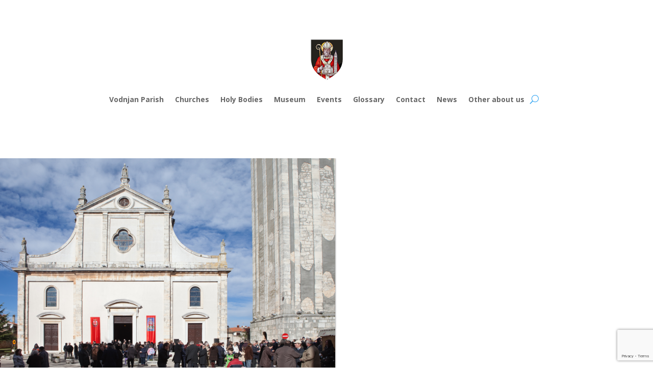

--- FILE ---
content_type: text/html; charset=utf-8
request_url: https://www.google.com/recaptcha/api2/anchor?ar=1&k=6LcLroQUAAAAAC8FUT1MGTyDw7NJD9Qh27wLJVFI&co=aHR0cHM6Ly96dXBhdm9kbmphbi5jb206NDQz&hl=en&v=N67nZn4AqZkNcbeMu4prBgzg&size=invisible&anchor-ms=20000&execute-ms=30000&cb=4kqljznox4d1
body_size: 48622
content:
<!DOCTYPE HTML><html dir="ltr" lang="en"><head><meta http-equiv="Content-Type" content="text/html; charset=UTF-8">
<meta http-equiv="X-UA-Compatible" content="IE=edge">
<title>reCAPTCHA</title>
<style type="text/css">
/* cyrillic-ext */
@font-face {
  font-family: 'Roboto';
  font-style: normal;
  font-weight: 400;
  font-stretch: 100%;
  src: url(//fonts.gstatic.com/s/roboto/v48/KFO7CnqEu92Fr1ME7kSn66aGLdTylUAMa3GUBHMdazTgWw.woff2) format('woff2');
  unicode-range: U+0460-052F, U+1C80-1C8A, U+20B4, U+2DE0-2DFF, U+A640-A69F, U+FE2E-FE2F;
}
/* cyrillic */
@font-face {
  font-family: 'Roboto';
  font-style: normal;
  font-weight: 400;
  font-stretch: 100%;
  src: url(//fonts.gstatic.com/s/roboto/v48/KFO7CnqEu92Fr1ME7kSn66aGLdTylUAMa3iUBHMdazTgWw.woff2) format('woff2');
  unicode-range: U+0301, U+0400-045F, U+0490-0491, U+04B0-04B1, U+2116;
}
/* greek-ext */
@font-face {
  font-family: 'Roboto';
  font-style: normal;
  font-weight: 400;
  font-stretch: 100%;
  src: url(//fonts.gstatic.com/s/roboto/v48/KFO7CnqEu92Fr1ME7kSn66aGLdTylUAMa3CUBHMdazTgWw.woff2) format('woff2');
  unicode-range: U+1F00-1FFF;
}
/* greek */
@font-face {
  font-family: 'Roboto';
  font-style: normal;
  font-weight: 400;
  font-stretch: 100%;
  src: url(//fonts.gstatic.com/s/roboto/v48/KFO7CnqEu92Fr1ME7kSn66aGLdTylUAMa3-UBHMdazTgWw.woff2) format('woff2');
  unicode-range: U+0370-0377, U+037A-037F, U+0384-038A, U+038C, U+038E-03A1, U+03A3-03FF;
}
/* math */
@font-face {
  font-family: 'Roboto';
  font-style: normal;
  font-weight: 400;
  font-stretch: 100%;
  src: url(//fonts.gstatic.com/s/roboto/v48/KFO7CnqEu92Fr1ME7kSn66aGLdTylUAMawCUBHMdazTgWw.woff2) format('woff2');
  unicode-range: U+0302-0303, U+0305, U+0307-0308, U+0310, U+0312, U+0315, U+031A, U+0326-0327, U+032C, U+032F-0330, U+0332-0333, U+0338, U+033A, U+0346, U+034D, U+0391-03A1, U+03A3-03A9, U+03B1-03C9, U+03D1, U+03D5-03D6, U+03F0-03F1, U+03F4-03F5, U+2016-2017, U+2034-2038, U+203C, U+2040, U+2043, U+2047, U+2050, U+2057, U+205F, U+2070-2071, U+2074-208E, U+2090-209C, U+20D0-20DC, U+20E1, U+20E5-20EF, U+2100-2112, U+2114-2115, U+2117-2121, U+2123-214F, U+2190, U+2192, U+2194-21AE, U+21B0-21E5, U+21F1-21F2, U+21F4-2211, U+2213-2214, U+2216-22FF, U+2308-230B, U+2310, U+2319, U+231C-2321, U+2336-237A, U+237C, U+2395, U+239B-23B7, U+23D0, U+23DC-23E1, U+2474-2475, U+25AF, U+25B3, U+25B7, U+25BD, U+25C1, U+25CA, U+25CC, U+25FB, U+266D-266F, U+27C0-27FF, U+2900-2AFF, U+2B0E-2B11, U+2B30-2B4C, U+2BFE, U+3030, U+FF5B, U+FF5D, U+1D400-1D7FF, U+1EE00-1EEFF;
}
/* symbols */
@font-face {
  font-family: 'Roboto';
  font-style: normal;
  font-weight: 400;
  font-stretch: 100%;
  src: url(//fonts.gstatic.com/s/roboto/v48/KFO7CnqEu92Fr1ME7kSn66aGLdTylUAMaxKUBHMdazTgWw.woff2) format('woff2');
  unicode-range: U+0001-000C, U+000E-001F, U+007F-009F, U+20DD-20E0, U+20E2-20E4, U+2150-218F, U+2190, U+2192, U+2194-2199, U+21AF, U+21E6-21F0, U+21F3, U+2218-2219, U+2299, U+22C4-22C6, U+2300-243F, U+2440-244A, U+2460-24FF, U+25A0-27BF, U+2800-28FF, U+2921-2922, U+2981, U+29BF, U+29EB, U+2B00-2BFF, U+4DC0-4DFF, U+FFF9-FFFB, U+10140-1018E, U+10190-1019C, U+101A0, U+101D0-101FD, U+102E0-102FB, U+10E60-10E7E, U+1D2C0-1D2D3, U+1D2E0-1D37F, U+1F000-1F0FF, U+1F100-1F1AD, U+1F1E6-1F1FF, U+1F30D-1F30F, U+1F315, U+1F31C, U+1F31E, U+1F320-1F32C, U+1F336, U+1F378, U+1F37D, U+1F382, U+1F393-1F39F, U+1F3A7-1F3A8, U+1F3AC-1F3AF, U+1F3C2, U+1F3C4-1F3C6, U+1F3CA-1F3CE, U+1F3D4-1F3E0, U+1F3ED, U+1F3F1-1F3F3, U+1F3F5-1F3F7, U+1F408, U+1F415, U+1F41F, U+1F426, U+1F43F, U+1F441-1F442, U+1F444, U+1F446-1F449, U+1F44C-1F44E, U+1F453, U+1F46A, U+1F47D, U+1F4A3, U+1F4B0, U+1F4B3, U+1F4B9, U+1F4BB, U+1F4BF, U+1F4C8-1F4CB, U+1F4D6, U+1F4DA, U+1F4DF, U+1F4E3-1F4E6, U+1F4EA-1F4ED, U+1F4F7, U+1F4F9-1F4FB, U+1F4FD-1F4FE, U+1F503, U+1F507-1F50B, U+1F50D, U+1F512-1F513, U+1F53E-1F54A, U+1F54F-1F5FA, U+1F610, U+1F650-1F67F, U+1F687, U+1F68D, U+1F691, U+1F694, U+1F698, U+1F6AD, U+1F6B2, U+1F6B9-1F6BA, U+1F6BC, U+1F6C6-1F6CF, U+1F6D3-1F6D7, U+1F6E0-1F6EA, U+1F6F0-1F6F3, U+1F6F7-1F6FC, U+1F700-1F7FF, U+1F800-1F80B, U+1F810-1F847, U+1F850-1F859, U+1F860-1F887, U+1F890-1F8AD, U+1F8B0-1F8BB, U+1F8C0-1F8C1, U+1F900-1F90B, U+1F93B, U+1F946, U+1F984, U+1F996, U+1F9E9, U+1FA00-1FA6F, U+1FA70-1FA7C, U+1FA80-1FA89, U+1FA8F-1FAC6, U+1FACE-1FADC, U+1FADF-1FAE9, U+1FAF0-1FAF8, U+1FB00-1FBFF;
}
/* vietnamese */
@font-face {
  font-family: 'Roboto';
  font-style: normal;
  font-weight: 400;
  font-stretch: 100%;
  src: url(//fonts.gstatic.com/s/roboto/v48/KFO7CnqEu92Fr1ME7kSn66aGLdTylUAMa3OUBHMdazTgWw.woff2) format('woff2');
  unicode-range: U+0102-0103, U+0110-0111, U+0128-0129, U+0168-0169, U+01A0-01A1, U+01AF-01B0, U+0300-0301, U+0303-0304, U+0308-0309, U+0323, U+0329, U+1EA0-1EF9, U+20AB;
}
/* latin-ext */
@font-face {
  font-family: 'Roboto';
  font-style: normal;
  font-weight: 400;
  font-stretch: 100%;
  src: url(//fonts.gstatic.com/s/roboto/v48/KFO7CnqEu92Fr1ME7kSn66aGLdTylUAMa3KUBHMdazTgWw.woff2) format('woff2');
  unicode-range: U+0100-02BA, U+02BD-02C5, U+02C7-02CC, U+02CE-02D7, U+02DD-02FF, U+0304, U+0308, U+0329, U+1D00-1DBF, U+1E00-1E9F, U+1EF2-1EFF, U+2020, U+20A0-20AB, U+20AD-20C0, U+2113, U+2C60-2C7F, U+A720-A7FF;
}
/* latin */
@font-face {
  font-family: 'Roboto';
  font-style: normal;
  font-weight: 400;
  font-stretch: 100%;
  src: url(//fonts.gstatic.com/s/roboto/v48/KFO7CnqEu92Fr1ME7kSn66aGLdTylUAMa3yUBHMdazQ.woff2) format('woff2');
  unicode-range: U+0000-00FF, U+0131, U+0152-0153, U+02BB-02BC, U+02C6, U+02DA, U+02DC, U+0304, U+0308, U+0329, U+2000-206F, U+20AC, U+2122, U+2191, U+2193, U+2212, U+2215, U+FEFF, U+FFFD;
}
/* cyrillic-ext */
@font-face {
  font-family: 'Roboto';
  font-style: normal;
  font-weight: 500;
  font-stretch: 100%;
  src: url(//fonts.gstatic.com/s/roboto/v48/KFO7CnqEu92Fr1ME7kSn66aGLdTylUAMa3GUBHMdazTgWw.woff2) format('woff2');
  unicode-range: U+0460-052F, U+1C80-1C8A, U+20B4, U+2DE0-2DFF, U+A640-A69F, U+FE2E-FE2F;
}
/* cyrillic */
@font-face {
  font-family: 'Roboto';
  font-style: normal;
  font-weight: 500;
  font-stretch: 100%;
  src: url(//fonts.gstatic.com/s/roboto/v48/KFO7CnqEu92Fr1ME7kSn66aGLdTylUAMa3iUBHMdazTgWw.woff2) format('woff2');
  unicode-range: U+0301, U+0400-045F, U+0490-0491, U+04B0-04B1, U+2116;
}
/* greek-ext */
@font-face {
  font-family: 'Roboto';
  font-style: normal;
  font-weight: 500;
  font-stretch: 100%;
  src: url(//fonts.gstatic.com/s/roboto/v48/KFO7CnqEu92Fr1ME7kSn66aGLdTylUAMa3CUBHMdazTgWw.woff2) format('woff2');
  unicode-range: U+1F00-1FFF;
}
/* greek */
@font-face {
  font-family: 'Roboto';
  font-style: normal;
  font-weight: 500;
  font-stretch: 100%;
  src: url(//fonts.gstatic.com/s/roboto/v48/KFO7CnqEu92Fr1ME7kSn66aGLdTylUAMa3-UBHMdazTgWw.woff2) format('woff2');
  unicode-range: U+0370-0377, U+037A-037F, U+0384-038A, U+038C, U+038E-03A1, U+03A3-03FF;
}
/* math */
@font-face {
  font-family: 'Roboto';
  font-style: normal;
  font-weight: 500;
  font-stretch: 100%;
  src: url(//fonts.gstatic.com/s/roboto/v48/KFO7CnqEu92Fr1ME7kSn66aGLdTylUAMawCUBHMdazTgWw.woff2) format('woff2');
  unicode-range: U+0302-0303, U+0305, U+0307-0308, U+0310, U+0312, U+0315, U+031A, U+0326-0327, U+032C, U+032F-0330, U+0332-0333, U+0338, U+033A, U+0346, U+034D, U+0391-03A1, U+03A3-03A9, U+03B1-03C9, U+03D1, U+03D5-03D6, U+03F0-03F1, U+03F4-03F5, U+2016-2017, U+2034-2038, U+203C, U+2040, U+2043, U+2047, U+2050, U+2057, U+205F, U+2070-2071, U+2074-208E, U+2090-209C, U+20D0-20DC, U+20E1, U+20E5-20EF, U+2100-2112, U+2114-2115, U+2117-2121, U+2123-214F, U+2190, U+2192, U+2194-21AE, U+21B0-21E5, U+21F1-21F2, U+21F4-2211, U+2213-2214, U+2216-22FF, U+2308-230B, U+2310, U+2319, U+231C-2321, U+2336-237A, U+237C, U+2395, U+239B-23B7, U+23D0, U+23DC-23E1, U+2474-2475, U+25AF, U+25B3, U+25B7, U+25BD, U+25C1, U+25CA, U+25CC, U+25FB, U+266D-266F, U+27C0-27FF, U+2900-2AFF, U+2B0E-2B11, U+2B30-2B4C, U+2BFE, U+3030, U+FF5B, U+FF5D, U+1D400-1D7FF, U+1EE00-1EEFF;
}
/* symbols */
@font-face {
  font-family: 'Roboto';
  font-style: normal;
  font-weight: 500;
  font-stretch: 100%;
  src: url(//fonts.gstatic.com/s/roboto/v48/KFO7CnqEu92Fr1ME7kSn66aGLdTylUAMaxKUBHMdazTgWw.woff2) format('woff2');
  unicode-range: U+0001-000C, U+000E-001F, U+007F-009F, U+20DD-20E0, U+20E2-20E4, U+2150-218F, U+2190, U+2192, U+2194-2199, U+21AF, U+21E6-21F0, U+21F3, U+2218-2219, U+2299, U+22C4-22C6, U+2300-243F, U+2440-244A, U+2460-24FF, U+25A0-27BF, U+2800-28FF, U+2921-2922, U+2981, U+29BF, U+29EB, U+2B00-2BFF, U+4DC0-4DFF, U+FFF9-FFFB, U+10140-1018E, U+10190-1019C, U+101A0, U+101D0-101FD, U+102E0-102FB, U+10E60-10E7E, U+1D2C0-1D2D3, U+1D2E0-1D37F, U+1F000-1F0FF, U+1F100-1F1AD, U+1F1E6-1F1FF, U+1F30D-1F30F, U+1F315, U+1F31C, U+1F31E, U+1F320-1F32C, U+1F336, U+1F378, U+1F37D, U+1F382, U+1F393-1F39F, U+1F3A7-1F3A8, U+1F3AC-1F3AF, U+1F3C2, U+1F3C4-1F3C6, U+1F3CA-1F3CE, U+1F3D4-1F3E0, U+1F3ED, U+1F3F1-1F3F3, U+1F3F5-1F3F7, U+1F408, U+1F415, U+1F41F, U+1F426, U+1F43F, U+1F441-1F442, U+1F444, U+1F446-1F449, U+1F44C-1F44E, U+1F453, U+1F46A, U+1F47D, U+1F4A3, U+1F4B0, U+1F4B3, U+1F4B9, U+1F4BB, U+1F4BF, U+1F4C8-1F4CB, U+1F4D6, U+1F4DA, U+1F4DF, U+1F4E3-1F4E6, U+1F4EA-1F4ED, U+1F4F7, U+1F4F9-1F4FB, U+1F4FD-1F4FE, U+1F503, U+1F507-1F50B, U+1F50D, U+1F512-1F513, U+1F53E-1F54A, U+1F54F-1F5FA, U+1F610, U+1F650-1F67F, U+1F687, U+1F68D, U+1F691, U+1F694, U+1F698, U+1F6AD, U+1F6B2, U+1F6B9-1F6BA, U+1F6BC, U+1F6C6-1F6CF, U+1F6D3-1F6D7, U+1F6E0-1F6EA, U+1F6F0-1F6F3, U+1F6F7-1F6FC, U+1F700-1F7FF, U+1F800-1F80B, U+1F810-1F847, U+1F850-1F859, U+1F860-1F887, U+1F890-1F8AD, U+1F8B0-1F8BB, U+1F8C0-1F8C1, U+1F900-1F90B, U+1F93B, U+1F946, U+1F984, U+1F996, U+1F9E9, U+1FA00-1FA6F, U+1FA70-1FA7C, U+1FA80-1FA89, U+1FA8F-1FAC6, U+1FACE-1FADC, U+1FADF-1FAE9, U+1FAF0-1FAF8, U+1FB00-1FBFF;
}
/* vietnamese */
@font-face {
  font-family: 'Roboto';
  font-style: normal;
  font-weight: 500;
  font-stretch: 100%;
  src: url(//fonts.gstatic.com/s/roboto/v48/KFO7CnqEu92Fr1ME7kSn66aGLdTylUAMa3OUBHMdazTgWw.woff2) format('woff2');
  unicode-range: U+0102-0103, U+0110-0111, U+0128-0129, U+0168-0169, U+01A0-01A1, U+01AF-01B0, U+0300-0301, U+0303-0304, U+0308-0309, U+0323, U+0329, U+1EA0-1EF9, U+20AB;
}
/* latin-ext */
@font-face {
  font-family: 'Roboto';
  font-style: normal;
  font-weight: 500;
  font-stretch: 100%;
  src: url(//fonts.gstatic.com/s/roboto/v48/KFO7CnqEu92Fr1ME7kSn66aGLdTylUAMa3KUBHMdazTgWw.woff2) format('woff2');
  unicode-range: U+0100-02BA, U+02BD-02C5, U+02C7-02CC, U+02CE-02D7, U+02DD-02FF, U+0304, U+0308, U+0329, U+1D00-1DBF, U+1E00-1E9F, U+1EF2-1EFF, U+2020, U+20A0-20AB, U+20AD-20C0, U+2113, U+2C60-2C7F, U+A720-A7FF;
}
/* latin */
@font-face {
  font-family: 'Roboto';
  font-style: normal;
  font-weight: 500;
  font-stretch: 100%;
  src: url(//fonts.gstatic.com/s/roboto/v48/KFO7CnqEu92Fr1ME7kSn66aGLdTylUAMa3yUBHMdazQ.woff2) format('woff2');
  unicode-range: U+0000-00FF, U+0131, U+0152-0153, U+02BB-02BC, U+02C6, U+02DA, U+02DC, U+0304, U+0308, U+0329, U+2000-206F, U+20AC, U+2122, U+2191, U+2193, U+2212, U+2215, U+FEFF, U+FFFD;
}
/* cyrillic-ext */
@font-face {
  font-family: 'Roboto';
  font-style: normal;
  font-weight: 900;
  font-stretch: 100%;
  src: url(//fonts.gstatic.com/s/roboto/v48/KFO7CnqEu92Fr1ME7kSn66aGLdTylUAMa3GUBHMdazTgWw.woff2) format('woff2');
  unicode-range: U+0460-052F, U+1C80-1C8A, U+20B4, U+2DE0-2DFF, U+A640-A69F, U+FE2E-FE2F;
}
/* cyrillic */
@font-face {
  font-family: 'Roboto';
  font-style: normal;
  font-weight: 900;
  font-stretch: 100%;
  src: url(//fonts.gstatic.com/s/roboto/v48/KFO7CnqEu92Fr1ME7kSn66aGLdTylUAMa3iUBHMdazTgWw.woff2) format('woff2');
  unicode-range: U+0301, U+0400-045F, U+0490-0491, U+04B0-04B1, U+2116;
}
/* greek-ext */
@font-face {
  font-family: 'Roboto';
  font-style: normal;
  font-weight: 900;
  font-stretch: 100%;
  src: url(//fonts.gstatic.com/s/roboto/v48/KFO7CnqEu92Fr1ME7kSn66aGLdTylUAMa3CUBHMdazTgWw.woff2) format('woff2');
  unicode-range: U+1F00-1FFF;
}
/* greek */
@font-face {
  font-family: 'Roboto';
  font-style: normal;
  font-weight: 900;
  font-stretch: 100%;
  src: url(//fonts.gstatic.com/s/roboto/v48/KFO7CnqEu92Fr1ME7kSn66aGLdTylUAMa3-UBHMdazTgWw.woff2) format('woff2');
  unicode-range: U+0370-0377, U+037A-037F, U+0384-038A, U+038C, U+038E-03A1, U+03A3-03FF;
}
/* math */
@font-face {
  font-family: 'Roboto';
  font-style: normal;
  font-weight: 900;
  font-stretch: 100%;
  src: url(//fonts.gstatic.com/s/roboto/v48/KFO7CnqEu92Fr1ME7kSn66aGLdTylUAMawCUBHMdazTgWw.woff2) format('woff2');
  unicode-range: U+0302-0303, U+0305, U+0307-0308, U+0310, U+0312, U+0315, U+031A, U+0326-0327, U+032C, U+032F-0330, U+0332-0333, U+0338, U+033A, U+0346, U+034D, U+0391-03A1, U+03A3-03A9, U+03B1-03C9, U+03D1, U+03D5-03D6, U+03F0-03F1, U+03F4-03F5, U+2016-2017, U+2034-2038, U+203C, U+2040, U+2043, U+2047, U+2050, U+2057, U+205F, U+2070-2071, U+2074-208E, U+2090-209C, U+20D0-20DC, U+20E1, U+20E5-20EF, U+2100-2112, U+2114-2115, U+2117-2121, U+2123-214F, U+2190, U+2192, U+2194-21AE, U+21B0-21E5, U+21F1-21F2, U+21F4-2211, U+2213-2214, U+2216-22FF, U+2308-230B, U+2310, U+2319, U+231C-2321, U+2336-237A, U+237C, U+2395, U+239B-23B7, U+23D0, U+23DC-23E1, U+2474-2475, U+25AF, U+25B3, U+25B7, U+25BD, U+25C1, U+25CA, U+25CC, U+25FB, U+266D-266F, U+27C0-27FF, U+2900-2AFF, U+2B0E-2B11, U+2B30-2B4C, U+2BFE, U+3030, U+FF5B, U+FF5D, U+1D400-1D7FF, U+1EE00-1EEFF;
}
/* symbols */
@font-face {
  font-family: 'Roboto';
  font-style: normal;
  font-weight: 900;
  font-stretch: 100%;
  src: url(//fonts.gstatic.com/s/roboto/v48/KFO7CnqEu92Fr1ME7kSn66aGLdTylUAMaxKUBHMdazTgWw.woff2) format('woff2');
  unicode-range: U+0001-000C, U+000E-001F, U+007F-009F, U+20DD-20E0, U+20E2-20E4, U+2150-218F, U+2190, U+2192, U+2194-2199, U+21AF, U+21E6-21F0, U+21F3, U+2218-2219, U+2299, U+22C4-22C6, U+2300-243F, U+2440-244A, U+2460-24FF, U+25A0-27BF, U+2800-28FF, U+2921-2922, U+2981, U+29BF, U+29EB, U+2B00-2BFF, U+4DC0-4DFF, U+FFF9-FFFB, U+10140-1018E, U+10190-1019C, U+101A0, U+101D0-101FD, U+102E0-102FB, U+10E60-10E7E, U+1D2C0-1D2D3, U+1D2E0-1D37F, U+1F000-1F0FF, U+1F100-1F1AD, U+1F1E6-1F1FF, U+1F30D-1F30F, U+1F315, U+1F31C, U+1F31E, U+1F320-1F32C, U+1F336, U+1F378, U+1F37D, U+1F382, U+1F393-1F39F, U+1F3A7-1F3A8, U+1F3AC-1F3AF, U+1F3C2, U+1F3C4-1F3C6, U+1F3CA-1F3CE, U+1F3D4-1F3E0, U+1F3ED, U+1F3F1-1F3F3, U+1F3F5-1F3F7, U+1F408, U+1F415, U+1F41F, U+1F426, U+1F43F, U+1F441-1F442, U+1F444, U+1F446-1F449, U+1F44C-1F44E, U+1F453, U+1F46A, U+1F47D, U+1F4A3, U+1F4B0, U+1F4B3, U+1F4B9, U+1F4BB, U+1F4BF, U+1F4C8-1F4CB, U+1F4D6, U+1F4DA, U+1F4DF, U+1F4E3-1F4E6, U+1F4EA-1F4ED, U+1F4F7, U+1F4F9-1F4FB, U+1F4FD-1F4FE, U+1F503, U+1F507-1F50B, U+1F50D, U+1F512-1F513, U+1F53E-1F54A, U+1F54F-1F5FA, U+1F610, U+1F650-1F67F, U+1F687, U+1F68D, U+1F691, U+1F694, U+1F698, U+1F6AD, U+1F6B2, U+1F6B9-1F6BA, U+1F6BC, U+1F6C6-1F6CF, U+1F6D3-1F6D7, U+1F6E0-1F6EA, U+1F6F0-1F6F3, U+1F6F7-1F6FC, U+1F700-1F7FF, U+1F800-1F80B, U+1F810-1F847, U+1F850-1F859, U+1F860-1F887, U+1F890-1F8AD, U+1F8B0-1F8BB, U+1F8C0-1F8C1, U+1F900-1F90B, U+1F93B, U+1F946, U+1F984, U+1F996, U+1F9E9, U+1FA00-1FA6F, U+1FA70-1FA7C, U+1FA80-1FA89, U+1FA8F-1FAC6, U+1FACE-1FADC, U+1FADF-1FAE9, U+1FAF0-1FAF8, U+1FB00-1FBFF;
}
/* vietnamese */
@font-face {
  font-family: 'Roboto';
  font-style: normal;
  font-weight: 900;
  font-stretch: 100%;
  src: url(//fonts.gstatic.com/s/roboto/v48/KFO7CnqEu92Fr1ME7kSn66aGLdTylUAMa3OUBHMdazTgWw.woff2) format('woff2');
  unicode-range: U+0102-0103, U+0110-0111, U+0128-0129, U+0168-0169, U+01A0-01A1, U+01AF-01B0, U+0300-0301, U+0303-0304, U+0308-0309, U+0323, U+0329, U+1EA0-1EF9, U+20AB;
}
/* latin-ext */
@font-face {
  font-family: 'Roboto';
  font-style: normal;
  font-weight: 900;
  font-stretch: 100%;
  src: url(//fonts.gstatic.com/s/roboto/v48/KFO7CnqEu92Fr1ME7kSn66aGLdTylUAMa3KUBHMdazTgWw.woff2) format('woff2');
  unicode-range: U+0100-02BA, U+02BD-02C5, U+02C7-02CC, U+02CE-02D7, U+02DD-02FF, U+0304, U+0308, U+0329, U+1D00-1DBF, U+1E00-1E9F, U+1EF2-1EFF, U+2020, U+20A0-20AB, U+20AD-20C0, U+2113, U+2C60-2C7F, U+A720-A7FF;
}
/* latin */
@font-face {
  font-family: 'Roboto';
  font-style: normal;
  font-weight: 900;
  font-stretch: 100%;
  src: url(//fonts.gstatic.com/s/roboto/v48/KFO7CnqEu92Fr1ME7kSn66aGLdTylUAMa3yUBHMdazQ.woff2) format('woff2');
  unicode-range: U+0000-00FF, U+0131, U+0152-0153, U+02BB-02BC, U+02C6, U+02DA, U+02DC, U+0304, U+0308, U+0329, U+2000-206F, U+20AC, U+2122, U+2191, U+2193, U+2212, U+2215, U+FEFF, U+FFFD;
}

</style>
<link rel="stylesheet" type="text/css" href="https://www.gstatic.com/recaptcha/releases/N67nZn4AqZkNcbeMu4prBgzg/styles__ltr.css">
<script nonce="5xRsqTf2sDPevEfgs5cC7g" type="text/javascript">window['__recaptcha_api'] = 'https://www.google.com/recaptcha/api2/';</script>
<script type="text/javascript" src="https://www.gstatic.com/recaptcha/releases/N67nZn4AqZkNcbeMu4prBgzg/recaptcha__en.js" nonce="5xRsqTf2sDPevEfgs5cC7g">
      
    </script></head>
<body><div id="rc-anchor-alert" class="rc-anchor-alert"></div>
<input type="hidden" id="recaptcha-token" value="[base64]">
<script type="text/javascript" nonce="5xRsqTf2sDPevEfgs5cC7g">
      recaptcha.anchor.Main.init("[\x22ainput\x22,[\x22bgdata\x22,\x22\x22,\[base64]/[base64]/[base64]/[base64]/[base64]/UltsKytdPUU6KEU8MjA0OD9SW2wrK109RT4+NnwxOTI6KChFJjY0NTEyKT09NTUyOTYmJk0rMTxjLmxlbmd0aCYmKGMuY2hhckNvZGVBdChNKzEpJjY0NTEyKT09NTYzMjA/[base64]/[base64]/[base64]/[base64]/[base64]/[base64]/[base64]\x22,\[base64]\\u003d\\u003d\x22,\x22w57Du8K2I8KFw5xcw4U/K8KtwqQ6wqPDtxRvHAZlwrg5w4fDtsKxwofCrWN5wpFpw4rDnlvDvsOJwr8eUsOBNijClmE6Ym/DrsOmMMKxw4FaXHbChQ8+SMOLw73CosKbw7vCjsKZwr3CoMOTOAzCssKqWcKiwqbCgxhfAcOVw67Cg8Krwq/ChlvCh8OhAjZeXcO8C8KqbiBycMOdHh/Cg8KWDBQTw5YRYkVLwrvCmcOGw7/DlsOcTw57wqIFwoYtw4TDkxAvwoAOwoHCpMOLSsKKw5LClFbClsKBIRMCesKXw5/[base64]/LnF2w4HCpS0jTkNpLwTCtl5Dw4zDmULCgTzDrsKuwpjDjkoswrJATMOLw5DDs8KJwp3DhEs1w41Aw5/[base64]/[base64]/[base64]/[base64]/woV7w4PDkRTDqWQYDlfCn1XDgW1FwrJNwr7Cl0A/w5vDvsKLwqAOIljDjkXDisOxJ2TDt8O/[base64]/bRFRw4vDr8O/wp9Zw4EBw6xiPH3DmGDDncOKwprDk8KDw7oPw43Cn1nChiBDwr/CuMK2UV1Aw6IFw6TCsXARUMOiVMOpS8OrYsOgwpzCsHvCsMKww6/DvUkxNMKvOcOMKmzDl1lqZMKTCMKcwrXDlU43WTfDqMKgwqnDmsKewpsRPB/[base64]/ChMKoNEt4wqc+w4gRwrHCtDnCncOJJ1bChArCrnPCnkJ2QBPDujQNeAkSwrM1w5oXTxXDjcOBw5rDmsOqGDliw653HsKWw7Y4wrV6VcKZw7bCijY6w6twwoLDlwBWw7pUwpjDrjbDvGXCvsO/w7fCtsKtG8OPwovDgnQJwpcwwq92wrt1S8Ojw5hQN0ZaGSfDpEPCj8O3w5fCqDvDisK+NiTDkMK/w7bCtcOlw7fClsKiwoNhwqkFwrBkQTB+w44dwqIiwprDvCHCqHVkMQtawr7Drh9Yw4TDhcKuw7PDlQ0YNcKRw7Yiw4bCisOLSsOsHwnClxfCmmDCmC4Bw6RvwoTDugJ4acOIXcKFfMOGw4ZJFz1SNUDCqMONYTh0wrPClVnCuTzDj8ORRMKxw4QswoUawq4kw5/CqSTChhptazMaf1HCsD3DlRnDuBlqJsOOwqZpw7zDllrCrsK6wrjDo8OpW0HCpcOHwpsuwqnCqcKBwrUSMcK7RcOvwrzCmcOWwoh/w7MnPcK5woHCqMODRsK9w4EzNsKYwr9ofxTDhB7DicKQQsOZZsOswrLDvFotWMOtecOfwohMw74Iw49hw51CLsOnWkLCjEMlw6AsAD9aK17ChsK+wpYQYcOJwrnCuMO3w4ZwBCNDKMK/w7dGwocGKVtVHFvCicK/R23DrsOsw7I9JA7DosKkwqvCrE3DkFnDiMKcZ3rDrRgPbkjDr8OzwqLCisKoO8OEEkV2wo0ow7zCrMOnw63DvSsUe385IB1Qw5tswow2wowiccKiwrNNwoQCwrXCnsOlPMKWXjF+YQ/DnsOqwpUjAMKLw74pQ8K6w6FsOsOfFsOzWsObI8KEwoDDryPDqsKTfXtSa8ONw6RewoHCqwpWZsKWwrY6YAHCnQZ/Ojw2Wi3Ck8KWw7jCj3HCrMKew4Vbw6cFwrxsA8O+wrEuw6E4w77DtlwEIMKhw5s/wooAwpTDsBIpGVvCj8OudXISw47CgMOQwp7CiFfDkMKDHEwoEmYcwq4CwrbDhB3DjGliwqIxZ37CrcOPS8OwXcO5wpvDi8OMw53ClwfDmT0nw5fDnsOKwqN/Y8OoL0TCgsKlcxrComwNw5ptwpQQKzXCmlx6w5/CkMK6wpc0w6V6wpPCrl1kGcKVwpgkwpZfwqw1QC3Cll3Dqgxow4LCrMKhw4/[base64]/[base64]/w4TCnE/[base64]/CksOPw4ghwpvCsWZSw5zCiMKrw67CuMOsw4bDkjgMwr1xw4TDusOIwpLDlnHDiMOQw6lMKSMeE1vDq3BoRR3DrBLDpApdRcKPwqzDpWTCuV5DJsK5w59OF8K6MR3DtsKqwq5pJcOZOVPDs8O/wr7Cn8KOwpTCtVHCjVM4Fxc1w7LCrMK5D8KQdm5CLcO8w5ptw53Cr8KPwr3Dq8KiwrTDpcKxEX/[base64]/S8OaMMOow60RZVMkdiFKwonCocO9BVUGE2/[base64]/aMKNei4CDcOSwoY+W8ORw51ia8KXWyxTwrhbKMObwoXCisOTTClVwr9Jw4HChR3ChcK+w6JbYjjCvMKRwrHCmzU1fsKYwqXDkEjDrsKtw5k8w4hcO0/ChMKDw7nDh0XCtcK4eMOwFCxVwqbCrTEGRxkewpZcw5/CiMOIwp/[base64]/CrMO/w6x/wpVdwqI6w5Zew6ZHdFXCmV4EFx7Dn8Kow48uZsOewp5SwrbDlQ7CgnJ5w73Cr8K/wpwfw5JFOMKJwoReCWtpXcKnZxPDsz3CpsOpwpk/[base64]/DizHCjsKNwo3DmcKxwpRGw6fDuHnChXrCrcKow604XEUCKAbCpiHDmybCp8KLw5/DlcKULcK9M8O1wrFUJMKzwq0Yw6ljwpodwr54C8Kgw4jCsgfDh8KcVVZEecKhwovCpyVXwqYzeMKdBcK0ZDrCryd8EE/DqRFpw6RHfcKSB8KdwrvDin3CgGTDi8KrccKrwqHCu3vCjUHCrUPClwJqJsOYwo/DniUJwpUZw6fCi3tPH3oSMAYnwqzCoyPDicOzYhXCpcOqHR1wwpoIwqk0wqddwqzDsHQ5w7zDozXCusK8BmfCqH0gwqrCumsnJUbDvz0UU8KXNFzCgiJ3w7LDv8O3wp4NbgXCimcNLcKoMMOwwovChjfCqEPCi8OtWsKWw67CgMOrw6AjKg/Dq8KXeMKUw4JkB8OLw7gXwrLCucKgO8K0w5oRw6keb8OHUU3CrcOrwolOw5HCpsK/w6jDmMOpGCrDgcKHOQ/CkHjCkmPCh8KNw7QcZMOAcExBMS9EHVc/[base64]/Do8KJw7bDiUPCoMOdw4XCrMO+XwvCiC/[base64]/CqsOESMKfwojDtsOBw5/ChhrDmcOiwpxgI8O3XwMvJ8OEcULDskFldsOfA8O+woMhH8KjwqXClRg0A14Fw4wOwpzDk8OKwqHCm8K5UlxxTMKLw5scwoHCj1J+fMKHwrjCmMOcBT14TsO/w4t2w4fCkMK1AULCtU7CqsKmw7JSw5DDicKDUMK7FC3DicOEPmPClMOVwrHCnMKXw69gwobChMKAbsOwF8KFKyfDs8O2JcOuwp9DfF9Gw7LDmMKFO0EiQsKGw4oNw4fChMOBIsKjwrcLw7JcZFt9woRPw6Z+dDRmw5ZxwpbCucKhw5/[base64]/Cr8O2w5dXfHfDncOpEcO+JMKdFDgsTTlPH8Otw7QVIAvCksKIYcKqYsOywprCgMOXwqZdDcKNB8K4N3NqV8K4RMKWNsO+w6sxO8KhwqnCoMORL27Cj3nDn8KUGMK5wpUbw6TDuMKjw7/CucK8MzzCuMOIMC3DuMKKw6DDl8OHWzTClcKVXcKbwrsVwojCl8KUXzvChSZLeMK7wqjCvCjComUJTUbDhsOqaUfCsHTCp8OhKTkcEz7DiDLDk8ONXw7CpwrDssO8UcKGw5U+wrLCmMOiw5QjwqvDiiUaw73CugLDtUfDm8OYw5JZeQTDqcODw4DCjhTDsMK6GMO/wogKBMONHkfCkMKhwr7DknLDtmplw4ZhPDMWdVZjwqcwwpHDt0FrHMKdwpBcYsKnw7zCpcOtw77DkS1Iw6IMw50Ow5dCbzTCnQUJI8KUwr7DrSHDu0JIIEnCrcO5N8Ocw6fDmnHColV6w4cfwo/[base64]/wqIiD8K7UjoQwqfCv8K5w6rCjVTDucK5wqR5w683dCcqwq4ObklZYsObwr3DsC3CnMOQL8Oww4ZbwrTDggBqw6vDk8KCwrpuMMOKbcKswqRhw6jDqMKoIcKIdgocw6w3wpbCv8OBJcOUwpXCpcKhwpTCjwhXKMKBw6ckbShLwr3CrzXDmiLCssKleH/[base64]/[base64]/QSbDlhpRwpANbMKNB0zChwXClMKiN8K4w6nCrlDDlC/ChztcNcOxwpXCnERbTQPCn8K1MMO/w5Apw7dRwqLCgcOKPlsdSU1sLsKUesOnIsKsb8OEST9LFD9MwqUtP8KYRcKucsOYwrvDpcO1wrsMwp/CvzASwp8rw4fCvcKCZcOZMBxhwrXChUVbcFBCfFNkw4VOccOQw4zDm2XDp1fCu2ElLsOdB8ORw6bDisKvWxHDlcKxAnXDhcOaK8OIEwAiOcOTwq3Dp8KwwrrCplPDvMOLN8KFw4/CrcOrYcK9RsO0w4l6TkgYw53DgG/Dv8OFWEPDnFzCu2wdw4rDrj9tGMKEwrXCqUnDvglPw7JMwqvCgXvDpBrDsWTCscK1TMOcwpISWsKnZHPDhMODwp7DqWULMsKTwr3DpnzCoEVOJcOFMnXDgcKndQHCqW3Dt8KbFsO4woRABgXCnzrCvhJrw4TDiR/DuMK+wqsoPwNtYigXNEQrCsO/w5kJJHHCjcOlw43DjcOQwqjDpjjCvsKZw4vDvcOFw44CelXDsmgHw5DDvMOYCMK9w7HDrzDDmkY/w5hLwrpNcMOvwqPCm8O/Rxs/PxvDvRkPwq/[base64]/en86w4TCknYtwqYTG8KGVAoeNRMoR8Ozw53Dn8OAw5nCpMK/w7oGwoNYbEbDssKdchbCmigQwpddX8K7wq3Cn8K5w5TDrcOIw64vw4gaw5HDh8OGC8KywqLCqHdGfDPCmcOuw49jwosdwpQYw6/CgD8cSyNCAHFoRcO6LcOwVsKjw5nCosKIa8Osw5FCwolaw7EdHj7CngM2agPCvzLCssK8w7nCgi1/X8O5wrrCisKcWsK0wrXCp0tGw73ChHIew79mPsKCEEfCqUt4acOQG8K9FcKbw4g3woQrccOUw6HCtsOJaVjDhsKbw4PCmMK8wqd8wqM7CUw4wqDDukwYLMKnecK+XMOpwrgiAGXCl1QnFGd9w7vCksK0wrZDdsK9FDdIHggWW8O7a1UXfMONC8OTKlVBccKLw7/Dv8O8wo7CvsOWcknDnsKNwqLCtQgAw4x1wo7DpxvDql7ClsOYwo/DuQUjXW4Mwo1+PU/DkGfCh0FYC2p2DsOtesKKwrPCnF5gEkvCmMKpw7XDhyjDucK5w5HCjQJ3wpJ3Z8KMKBxNKMOgU8O9w5nCjyTClHcpBkXCmcKsGkUdeWBsw6nDqMOjDMOSw6w6w4EHNm9iYsKoSMKzwqjDnMKHMMKHwpNNwq/CvQbDpsOuw7DDmAYOw585w5/DsMKWcDNQEcOGG8KIScOzwqlkw4kTIQvDjlcbDcKtwqsVw4PDsiPColHDryDDo8KIwqzCnMOnPk4acMOXw6bCv8OCw7nCnsOAfk/Cq1HDkMORecOZw5x9w6PCnsOnwo5Sw4x/Yy8jw67Cj8KUK8Oyw4ZKwq7Dl2TDjTfClcO/w7PDgcKadcK6wpYywq/Ck8OcwqlgwrfDigPDjjPCvUc4wqTDnWrCnx5GTcKtXMOZw55OwpfDvsOWVcKwKllxasONw4/DmsOFw7jDlMKxw5HCg8OsFcKgYWXCjFLDqcOfwrLDvcOVw63CkMKFL8ORw4QlcnZhDXDDoMO/O8Ogwrx8w6QmwrjDncKow4U/wojDo8K/fcOqw59Xw6oRCcOUZR/CqV/CtWVvw4jCqsKlVgvCs0oLFlHCh8KISsO9wopyw4HDicOfACh7DcOJZUtBbsOAV2DDoARRw4DCsUd3wpnCiD/DqjgjwpYqwofDn8OiwqbCug8cdcO2G8K7aS19dmHDggzCqMKJwoTCvhFnw5XDgcKULsKPc8OiAMKfwpDDnkDCj8O0w6Ruw4Rxw4nCviPDvDo3DcONw7rCvsKOwqkjZcO/w7vCtMOqK0vDtBvDtgLDjFATbnjDhcOAwr9oI2XCn2x0MH4bwoh7w7PCiBZyT8Oow6N+SsK/ZTo1w7sJQsKsw44mwpltOFpgTcOPwrhYcnbDtcK9OsKTw6c8NcK9woYPQDDDg0XClxrDswjDhkxzw7YXbcO8wrUewpMIRUXCm8OVKsKew43CgVnCliNXw7TDjEzDmk/DoMORw6nCtnA6YGvDkcOjwoV5wpleM8KBdWzCn8KcwrbDgEITJl3DgsOlw717P0/DscOJwqdcw4XDvsO7V0FWe8KVw6h3wo/DrcO7B8KKw7jDocKyw41ER3BpwoDCtCfChMKWwqfCmMKkL8KMwqjCiClqw7LChlQ5wpPCuFovwosDwqPDlFkMwrAfw6HCocOFPxHDt07CpQnCggc8w5rDqU3DhjTDkkTCn8KRw4/[base64]/CgjrDhsOAecObw7UrwrQERwcsw4dvwpETIMKqRsOSaRdHwoTCpsKLwr7CmMKQUsOuwqDDqMK/G8KaAlHCoDLDvxnCgXnDs8OgwpXDi8Obw5HClSFBOHIwfsK4wrLCtQVPwoNBZRTDozjDuMOywrXClR/DkQbCpMKJw77DhcKHw7rDox4JXsOOc8KwJRbDmFvDhn7CjMOoZzrCrydiwrtfw7TCv8KrLHkGwr8gw4fCs0zDonXDlT7Dp8OVXS/CikUfZ04Pw6Q5w5rDmMKxIxhQw6dlWU4AOWA/MmbCvMKawpnDn2jDhXMWGz1PwozDh0vDoV/[base64]/DrWXCgcOdwqcnF8KCwr/DscKaIxfDp8KbUETCgD0+wprDpycmw4JPwpIJw68iw4zCnsKWMsKbw5J/NDgHWMOBw6JNwr4TfjB6Hw7Dv1nCpmkow4TDjyZMKHMgw4tCw5fDt8OvKMKQw4rCm8KZLsOTDMOJw48vw4vChGt6wo5MwrVzC8OUw6jCkMOpSUbCrcOiwpxfI8OcwpTCo8K3MsOww7tIUDTDqmcow4jCjyHDk8OBAsOHPzR9w77CogEfwqhZZMKFHHTCsMKAw5Mhwo/CrcKhEMOfw78UcMK1f8Oqw58zw79dw4HCicOAwqAtw4zCl8KAwonDpcKrB8Ozw4QTVxVudMK+bl/CkGLCnxzDmcKiP34cwrlbw5s+w7HDjwBRw7TDvsKAwpI+PsOBw6vDrAQJw4d+VG3CvX4bw5xjSxZ2ZnbDqg92ZE8Qw5EUw7NzwqDDkMOmw43CoTvDmydRw4fClUhwYBLCpcOeViI7w7wnHwDCucKkwqrDgHvCi8KZwrBwwqfCt8O6HsOUw74qw6/[base64]/VhhVdkHDicKowqUQwobDv1ZDwoTDszQoJcK7dsOjN1DCrzDDucKnO8OYwrHDjcOFXMK+WsKeaDl9w4svw6XClRtnT8OSwpYzwqrCm8KaPC7Dr8Ouw6oiN3vDhxF5wojCgg7DvsOGecKlb8OlWsO7KAfDnk8RH8KGesOjwovCnlJ7aMKewqVgHV/[base64]/Clm4Yw64BSS4ew7zCnmkHIGEFw5HDu3gEZ1XDn8OjUT7DrsOowo0Kw7dEcMOdUgxdJMOmQFlbw4FkwqUKw4bDpMOpwqQBHAl4wq1QG8OIwqPCnEMkegBOwq4/DHLDssK6wqddwqYjwonDvMKWw58ZwpVlwrDDrcKGwrvClkbDucOhUA9tRHdwwotUw6VZAMOUwqDDlwYZNBXDsMKzwpR7wrEGTMK6w4RtXXrDgAh1wqJwwpbCkAfChS0Vw7/CuHzCgjzCpsO8w6kQKiEgwqJgEcKOUcKBw7HCpBzCvjHCvQDDlMO8w7vDtMK4WMK8IcOfw6VKwpM0HUZZOMKZO8KAw4gYW3VyElQLOcO2H1snYFPDmcKlwrsMwqgBFUrDqsOfUsO9CsK/[base64]/ChcOpwoXCn17CkMOTw4d2VR/ChsOGw77DnQnDl8O8wo3Dgh7CjMK/dcO9YF8bGUDDiBvCscKfVcKSOcKfaG5rSyBPw4QDw6LCqMKrP8OlK8Kmw6FzdXpowq1yAD/[base64]/DuWDCvcOcwodFEsKmYSVWLUwAw7/Dk8OKHMKWw6TDnRZwS2DDnmIBwot2w6rChXhLWxh1worCqSUfRUU7DcOlJMO4w5k9wpTDmADDm2FIw7/[base64]/[base64]/DrsOywpLCniEww6EKw7TDncOKFMKmw77CocKLFMOMNw0iw4NHwpdpwofDvRLClMOWKxkXw67Dh8KEVw0Uw47CjMOEw54nwr7DpsO6w4LDkVFUdXDCthcXwrvDrsO8HCzCm8OuS8KvMsOrwrfChzNiwqzCg2IWFQHDocOzcn5/QD1/wrV1w7N0U8KIVsO8WwMaXyTDhcKUXjkBwpMTw4FcCsKLcmYwwo3DpXsTw4fCp1cHw63CqsKtdBRDX3Y5OgIZwqDDm8OgwrxAwp/Dlk7DmMKfO8KdI0zDkMKcYcKOwrPCribChcOSZcK3Sm3Chz/[base64]/DhmDDhMK5dUBoXsKXN8OnHVgdKCICw7VDVi/ChFtxBCNcL8OIfi7ClsOFw4HDuSoCFsOYSSPChj/Dn8K3AV5RwoVjPVTCnUEZwqzDuBfDi8OfeybCscODw4diEcOwC8OPT2zClB0dwrjDnBXCjcOiw67CisKIA119wrxsw7ETCcKRD8OgwqXCjH9lw5/DlTFHw7zDnErDon8Mwo0hQ8O6VsKswowwMzHDtAEdCcOAAjfDnsKLw64ew41Kw6p9wp/DlMK7wpDCvX3Du1l5LsOmUWZKbWHDh0Bww73CnUzCtMKTFDc4w4NgE0Fdw6zCisODCHHCuRYFVsOpM8K5DMKha8O8w459wp7CqTs9Mm/DglzDlXfDnkt7VcOmw7FcEMO3HEwKw5XDicKHIh9lXcOeLMKLwrHDtTnCjg9yBDlswo7Ck3rDuGLDsGpcLSBkwrfCk07DqcOnw7Auw7VzQFlrw4o/H00jLMODw705w5cDw4t4wpvDvsKzw7XDsAbDkgjDkMKtaG9fQVTCmMO/wr3CmlXDoAtwcirDncObYcOuwqhIWMKAw5LDhMK8BsKNUsOhwq8Qw6JKw5x4wo3CpBbCgHJME8Ktw5VBwqkMOVRCwpshwpDDrMK6w73DhRw5TMOTwprClXdyw43CosOaVcOWSk3ClzfDjgvCh8KLXGPDhsOrUMOxw7teTyo6aSnDi8OFWz7DuG4UBh1wC1PCi2/DkcKjMsKiJcKre2TDvCrCrAjDtFljwo4vW8OmRcOPwpXCtkc8cVrCmcKwOAtTw4JgwoQFwqgceihzwqkNHwjCjznCsWttwrTCgcKRwoJ3w7fDjsOQRHBpWsKxTsKjwrhgU8K/w4JyFiIiw4LCunQha8ObWsKiO8OHwpxRXMKgw4rCvBMCAz0/VsOnMcK2w74NO1LDt1F9OsOgwrnDg1vDvhJEwqjDuS3Ck8Kfw6PDpBE0XXZlIsObwqIgEMKKwqrDhsKjwprDkBsPw5VwLk9zH8KRw4bCu2kTTMK+wrvCk1w7NVjCvQgFfMKkB8KFYz/DvsK9a8Kmwq1FwoPDtQjCllF+NFhzdFXCtsKtORbCuMKzAsOLA11pDcKMw5RfSMKww5Nmw6LDgz/CvcOGND7CkjfCrGjDr8KiwoRtW8Knw7zCrcOaL8KDw4zDu8Odw7ZWwqnDtsK3IxU5wpfDj2UjO1PCrsOtZsO/CzlXcMKGPcOhUHADwpgLRDTDjjDDvQPDnsKKA8O/[base64]/[base64]/DgMKKw7TCkVFlwpjCmcK/YcOHG8Kyw5TDp8O9dcO0VBAbXTLDjRw3w7AOwoHDg1/DgAnCsMOYw7jDgjTCq8O4Wh/DqDtJwrI9G8KVIHzDgGfCrn8WKMK9Ex3CoBdow4nCixs2w7rCoQ3Co15swod/LiYhwrkww7l+WgDCtn5rWcOEw5EXwp/[base64]/Do0ZbWnFLw7MeRsKxbwDDnEvDpgJTUnfCncKHwpRzMyvCl1HCiGfDtsOtZMK/b8OUw59zGMOFOMKGw5Jxwq3DpCRVwockPcOwwrDDkcKBRcOZXcOHVQrDoMK/WMO1w4VPw5tWNUMAb8KMwqHCj0rDk0bDs2bDksOcwqlSwqBWwr/Cp1pXJlxJw5oWc3LCiyIYaCXChQvCsERwBxIpD1HCncOaHsOaMsOHw4HCvDLDqcK3BMOiw4VgZMOTbHrCkMKHA0NPMsOtDGTDusOaQz/Cr8KZw7HDlsKtEcKhb8KcdnQ7ARzDvMKDADHCuMOHw6/CpMO+fBrCgQRIOMKrOR/CicO/w6Rzc8KZwrY/[base64]/wq9twoUMwrhXw5txVXFJR8KXecOGwrJVWsKLw7rDvsK0w7LCp8KiM8KjeT/DncKiABpkdsKlWQDDk8O6asKRWl5nVsOGAWAMwrrDoSEpXMK8wroOw7jCmcKTwojCusKzwoHCghDCnX3CucOmOCQ3aSkawr3CvGLDsl/[base64]/CsVsAwqANUsOxGsORwozDvzsiw5nDn8O1csKow4JDw4Abw5zCvTU1YErDvXLCmMKVw4rCtwDDglQ+RgIFLsOxwqROwq/[base64]/[base64]/McKZw54iwqplO31nHnjDhsObFB/[base64]/[base64]/Ch8KZwrszw53DvxBjTC07b8OmwoUKwpfClsKUKMOewqzCj8KcwrnDssOpGj88HMKYFMO4UQkdTmPChihKwrM5U0jDs8KFEcO0cMKEwqQmwrvCvSR/w7fCpsKWXcOIcyjDt8K+wqNYdxjCksKrXTJfwq9MVMO9w6N5w6zDngPCryDDmgTDp8O0NMOewr3DjH7CjcKEw6nDkUUkGsKQKMKuw4fDhxbDlcKHWcOGw77CqMKge0JywpLClknCqBTDrEhgXMO/Vn5yIsKywoPCrcKoa2jDux/CkAjCtsK6w7VawoQ7ccOyw7DDscOcwrUBw51yLcOYdV1iwrZwKV7DuMKLcMOlw5vDjWYYOFvDrynDmsOJw5jDusO2w7LDk20gwoPDhEDCisK3w6g4wrvDshpkR8OYT8Kpw6bCoMK/[base64]/RDHDp2kQw7vDunstwrTDnyhzwoADw6bCsSPDnWdYOsK1wrpfMsObCMKgOMKlwqgiw7LCnD/CjcO+EGQSEDXDj2vCtwJ0wqlYa8OoH3hBfsKvwq/[base64]/Cp2TCl0rDiC3DonnDk8KRwrR5woLCisKYP0PDoArCtcKfHgXCm1jDkMKYw7Q7MMK/GAsfw6zClnvDuSrDp8Oqc8O6wq/Cvx0BRWfCtAbDqVjCqgEgdG3Cm8OFwqczw4TDuMKTV07CuydwD3PCjMK8w4HDr0LDkMOwMynDh8OhLH9/w4tjw7LDkcKeaV7CisOSMRwqB8O5DwnDqEbDoMO6SD7ClCMOUsKiwo3DmsKSTMOgw7nCtwhpwrVCwp1JNX/CgMORLcKywoJYPlJ9BzVnAsKQCD9LdgrDlwJ9JTpuwozCrA/CjMOGw5/CgcOMw4A5f2nClMKWwoIgTB/CicObdi0pwpYoSTleHsOTwovDvcK3w6cTw6wlc3/[base64]/CuR1TSznDph8dZhkewqQhw4DDnMKZw4EKCBURHBsHwqjDom7CoH40H8KdIDTDicORTFPDuT/DgMKbQyJVUMKqw73DjGkfw7fCpMOTWsKOw5fCisO+w6Bsw4bCssOwThPDoRlAw63CucOewokMIgTDjcKDIsK7w4MwO8Opw4/Cp8Oiw5HCr8O4OMOLwqzDisKeMTEaRFNuMGkOwqo6VAU1BXp0KsKVG8O7bnTDpMOQCT4ew7zDox7CvcKKOsONCcOswpLCtmAOcC5Ww5BvFsKaw4g0A8OHw5DDqE7CrAhAw7bDkDl+w7BydEJCw4/DhcObMmfDhcOfGcO8ZcOsWMOqw5jCpXnDv8KsA8OPCkrDkiHCgMOvw5jCgiZTfsOTwq9kPXNtf2zCsHMkfsK6w6NowpgGYGvCtWHCul8gwpdOwojDuMOOwoPDhMOZIyJWwqUZZcK/WVYLO1nCiHlkUwlSw4xqTG90ckpWckAMLAs1wqs0B3nCq8OmWMOIwpLDrATCuMOXR8OFXXB7wqPDpsKZRkc2wr8rWsKYw6/CnlHCiMKEbyrChsKXw6TDn8OLw5w9w4bClcOIVUwow4PClHLDgATCrHs9YzsBYi4wwoLCscKzwr0cw4jCosK/cXvDuMKVWxnCig3DtQrDl31wwrwqwrHCuQRnwpnCtgZYZAnCqghLXRTDiw86w4XCtsOTNcOcwojCt8KLKcKzIMKtw6N7w5dWwoXCiTvCoCUawpTCjitlwq/Clw7DosOpI8OfS3FINcOBOH0kwrfCv8OYw4F6XsKKfkLCkhvDsgTCn8KdOypRN8OTw4zClg/[base64]/CvAkvTcO0w4ctBU7CqMOMOsK5OMOTa8KIOsOBw5/DuXTCp3DDvE9uRMKhIsKWasO8w5sreAAqw7kCbDhoHMOaRgYDC8KpdkAfw5LCjAsiEApROsOawoBBal7ChsK2A8OwwqXCrxUubcOnw64VS8OjJhJcwpFMTy7CnMOQacO3w6/Dl3bDjU5/[base64]/CuMKqw6Zgw6dVWDnDpio6wr5gwo0wAQLCgQYJL8ONUTwRXQ/Di8KrwpjDp0/CnsOOwqBCBsKsf8O+wqIKw5vDvMKoVMKSw40Iw4U2w7xnTCLDggxKwotRw7AQwrPDqMOIHMOgw5vDqmktw4gVbcO5XnvChhcMw4sSI31Gw77Chn8LZ8KJaMO1fcKJK8KLcx3DtArDosKdQcKOPVbDskzDmsOtDsOww7dJWcKdXcKVw5/DpMOdwolVT8OWwqfDhQ3Cg8O6wrrDqcO1Z3kvDCrDrWDDmTMDB8KCBBPDhsKvw605FQkZw4TCocKueATCg3xGw63CmxJHbcKPdsOEw4V3wohMRRcawo/DviTChMKYJFsKewMhIG/Cs8O0VSTDvgrCh1gkdcO+w43CpcKZBgN/w64Rwr3Ciwc+fWLCtxcAwod0wrJjRmo/L8OQwqbCpMKXwr5Aw7rDqMORKyDCusK/wq1FwpTCs1nCh8OEOznCncKqwqIOw7sdwpLCj8K4wo8Xw47CnEPDgMOPwqdvEDrDr8KGfU7Dhl49RF/[base64]/[base64]/CrAfDr8O8w7HDgcObwrJowqtZNcOFwrrDk8K6IcOPF8O0wpPCksODIBfCiDDDsW/CksOgw4tYOH1uAcOBwqIUMsK+wrDDhMOaTD3DvMOJecOBwr3CvMKUQsO9FTohABjCgcOhcsKpQ2pXw7XCpScEesObJRNUwr/CnsOLY1PCqsKfw7FpFMK9bcKwwohjwrRLZ8OBwoM/NgJKSTlqcnHDicKySMKsIFrDqMKCIsKZWlI4wpzCqsOwFsOYdi/DisOCw7YQJMKVw51jw7kNUGdtFMOEDhfDvhvCtMOHXsOBEiTDosOpwoJkw50qwrHDn8Kdwo7CuHBZw71owo1/V8KhLcKfRTcLIsKow6fCqA5KXC3Dj8O7dyhdJsOEWxlowqZZVQTDuMKJNcKLdifDoyrChVETbsOFwpICcSUoOxjDksOGAFbCt8Ogw6VvP8KKw5HDqcODTcKXZ8OVwqrDp8KowpzDlEt3w7fCr8OWQsKhcsO1Z8KjHUnCr0fDlMOTGcOrFBUDwqBFw6/CuFjDmzAzJMKQS3jCkVhcwpdtDW7DnwvCk0TCp0XDvsOsw47DpcOYw5PCvD7DmS7Dk8OrwrcHNMKqw6Jqw5nCn0cWw58PIW/[base64]/[base64]/[base64]/DjHBGwoPDkWRHZsOib2TClcO/KcOcSyFVCsOow6Qew6MTw5zDnhDDvSt5wp4ZbF/CjMOMw7nDtMKEwqoeRANZw4ZAwpfCv8ORw7BhwosWwpbCjmhhw7Nww7Fhw5YYw6hrw7/Cm8KWFjXDo2dKw615czlgw5nCgsOwWcKTF3DCq8KJVsKPw6DDg8OcCsOrw6jCgsOsw6s7w4EZccKrw5QWw6gjB2VHS1J6GcK1QGzDvcKzWcK/[base64]/DmSVhwqnDr8O5ZsKzaF1VcFk1w6BPTsKHwqvDokFbM8KvwrMvw7oqSi/Ckk1kKGQ3NmjCs2tNOSbDky7CgFJew6HDu1FTw67DrMKsAnNmwq3CgsKRwoJ/[base64]/[base64]/w4Vyw7rDhULChD3DjDgcwq3CoMKlcgBww7tQecORZMOkw6ZXPcOsJAVpbHBlwqN2Di3CoQHCksOOdnTDi8O9wqLDhsK8bRcNwqLCtMO+wo7CuVXCgD4VMThHfcO3Q8OzcsOWfMKvw4cHwoDCqcKuNMKoaV7Dtmofw61qUsK5w5/Dp8Kfwpxzw4AfNi3CkmbCnHnDk0vCulxEwpw3XiIlNSZWwpQWAsKEwovDq0PCicOnDmLDnwXCpwzClkNWd2MHQCsMw4pXJcKFWsO9w61KckjCjcOZwqHDjgHDqMOkTgRsUznDu8KXwpEfw74twqDDrk91Y8KcTMKGc3/CnV4QwrLCjcOrwptxw6R0JcO6wo13w5MPw4I5T8KzwqzDoMKZDcKqE2vCqR5cwpnCuEDDh8K3w6EoHsKiw5zDggcVMgfDt2VpTmvDpT02w5/[base64]/wrjChcO/w7YZQMO/YB3DvcO8P11Cw5MSTRlCWcOqVsKIB0nCizF9dnHCq1Vgwp9NJ07DmcOgJsOWwojDgE7CpMOiw57CscKTN0YQwoDChsKGwpxNwoQoCMKHHsOJfMOaw48pwpnDixrDqMOkNU3DqknCoMKOOxPDtsOSGMKtw5rCv8KzwqkmwqkHeHTDj8K8PAk0w4/[base64]/[base64]/[base64]/DvMO4wpfCqhJFw6DCmMKSw4bCv8OSQcOYQHbDisKPw4fCm8OKw54XworCiytfKUd5w4/CvMKjLBpmM8Knw6N1W0nCscKwIUDCtklGwr83w5d9w59NJQ4xw77Ds8KhTzzDtDMwwrrCmRx9TMKJw6PCh8Khw7FMw4RoScOSFnHCpzLClRAbDMKqw7Bew6TDljhpw69uScKbw6/CocKOVD/Donl7wrLCt0JdwqtqZAXDgSjChcKuw5LCnGbCmQ3Diw1YUcK8wpHCjMKGw7/ChWUEw6HDosOeVB/CjsO0w4rDsMOZWjoNwoLCmCI1P3Etw7HDh8OMwqbCvUdUAm3DizzDpcODXMKbRHoiwrHDj8KRVcKjwoVdwqllw7vCjF/CqW4cMSDDs8KAfsKSw5kxw4jDsH3Dnl0cw5fComTCvMOtKEcSKQxBSnvDg2Z0wonDiWjDl8Ozw7rDsR/DlcO4e8KtwrbChsONCcOzKjvDlxwteMO2b0LDqsObVsKJFcKqw6/CmsKNwrQswoXCuw/CuhJxZ1sSaGLDpVvDpcOUQsOPw7vCkMKlwrvCjcKJwr50VgIoAh43bE8NJ8OwwrnCnSnDpXAwwqVPw5LDm8Ktw5Amw7nCl8KhaxIHw6A0dcKDeB7DocOpKMKkYz9uw6jDggDDn8O/UkUfRMOOwqTDrz0JwpDDnMODw4USw4jDpgFzOcOrScOLOlbDksKxBHoCwoU+bsKqXUHCpSZHwpcWw7c/wq18GSDCljLDkHrDqyjCh1jDj8O3UD8qWmYlwoPDizsyw4TDh8KCwqIlwoPDqsK+R0QcwrFTwpxKYsKlIWfClmnDr8KxaHMXG2vDssKWIxLDqyhAw4d8w4xGICEiY2/CkMK5I3/CncKFFMKtZ8OEwrkPUsKAS30rw4/DtXvDqQMAw6csSwVow6ZswoXCv0LDljcYL0pxw5vDlMKtw7UswpkgbMK/wocBw4/[base64]/DtsOKWsKAfjfDnU/CqjjDisKZwr3CkMOgw5tmwqYwwrbDk2bCu8OWwoLCg0nDhcKYPB00w4Ikwp1gSMK5wr4Ke8KVw7PDkinDkn3CkTkpw5I1wrXDohbDk8KIcMONw7TCtMKGw7BLExnDjj5Dwrtowrd0woFswqBTPMKxATnCvcOIw6HClMKLVUBvwphIWhNyw5HDrF/[base64]/Cj8KTRMKpw6vDocODwqLDoGI3woNUwpvCoMKvHcKaw6HCvzU1CxdDZcK2wrpvSykuw5pIaMKPwrPDpMOIBk/DscOBQMKReMKnG1cAwrXCp8KYWFzCp8K0EGPCssK8e8KUwqguTCfCgsK7wqbDq8OFRMKbw7wBwohcDhYzCF5UwrvCmMOPWUVyGsO3w5vCk8OSwqJpwqXDvUFhEcKAw58lAQXCqsO3w5XDumnDpVzCnsObw6EOUzVPw6cgw5vDjcKyw59xwpLDrwAow4/DnsORKkFswpJqwrcFwq4\\u003d\x22],null,[\x22conf\x22,null,\x226LcLroQUAAAAAC8FUT1MGTyDw7NJD9Qh27wLJVFI\x22,0,null,null,null,0,[21,125,63,73,95,87,41,43,42,83,102,105,109,121],[7059694,849],0,null,null,null,null,0,null,0,null,700,1,null,0,\[base64]/76lBhn6iwkZoQoZnOKMAhmv8xEZ\x22,0,0,null,null,1,null,0,1,null,null,null,0],\x22https://zupavodnjan.com:443\x22,null,[3,1,1],null,null,null,1,3600,[\x22https://www.google.com/intl/en/policies/privacy/\x22,\x22https://www.google.com/intl/en/policies/terms/\x22],\x22EhJ3VTeSJ7Zk2jI6uMzLn9SkBOuWn1h2oiuGwHysdHo\\u003d\x22,1,0,null,1,1769978106330,0,0,[240,161,52],null,[114,176,160],\x22RC-PvXVC8zaNfvWxw\x22,null,null,null,null,null,\x220dAFcWeA59FLcel7Qexa6v5bk5yEIlb44jBgJhhqqYqaUNaGYvW-iNa6o9PqaLJaubee_mP2RGAvnjXMM17tS1aEJreDNQQRQCww\x22,1770060906321]");
    </script></body></html>

--- FILE ---
content_type: text/css
request_url: https://zupavodnjan.com/wp-content/themes/Divi-child/style.css?ver=4.27.5
body_size: 397
content:
/*
 Theme Name:   Zupavodnjan.com
 Theme URI:    http://artistrica.com/
 Description:  Zupavodnjan customized Divi (c) 2026
 Author:       Zoran Vodopija
 Author URI:   http://artistrica.com
 Template:     Divi
 Version:      1.0.1
 Tags:         security
 Text Domain:  Divi-child
*/

@import url("../Divi/style.css");

/* =Theme customization starts here
-------------------------------------------------------------- */
/* za FB */
/* div.footer-widget.last {float: right;} */
/* div#text-5.fwidget.et_pb_widget {float: right;} */

/* Accent Color */
/* .et_pb_sum,
.et_pb_pricing li a,
.et_pb_pricing_table_button,
.et_overlay:before,
.et_pb_member_social_links a:hover,
.woocommerce-page #content input.button:hover .et_pb_widget li a:hover,
.et_pb_bg_layout_light .et_pb_promo_button,
.et_pb_bg_layout_light .et_pb_more_button,
.et_pb_filterable_portfolio .et_pb_portfolio_filters li a.active,
.et_pb_filterable_portfolio .et_pb_portofolio_pagination ul li a.active,
.et_pb_gallery .et_pb_gallery_pagination ul li a.active,
.et_pb_contact_submit,
.et_pb_bg_layout_light .et_pb_newsletter_button {
	color: #000000!important;
} */
